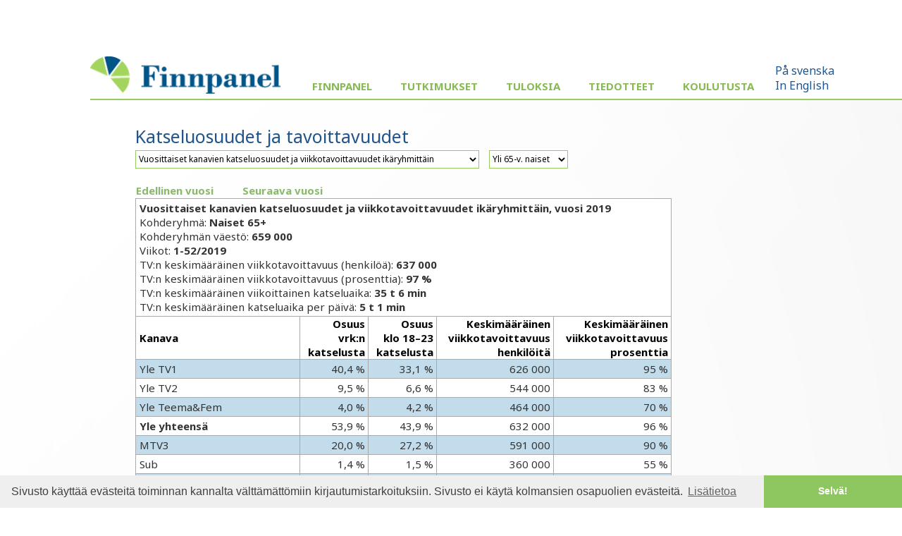

--- FILE ---
content_type: text/html; charset=UTF-8
request_url: https://www.finnpanel.fi/tulokset/tv/vuosi/sharev/2019/n65plus.html
body_size: 15462
content:
<!DOCTYPE html PUBLIC "-//W3C//DTD XHTML 1.0 Transitional//EN" "http://www.w3.org/TR/xhtml1/DTD/xhtml1-transitional.dtd">
<html xmlns="http://www.w3.org/1999/xhtml" xmlns:html5="http://www.w3.org/1999/xhtml">
<head>
<meta http-equiv="Content-Type" content="text/html; charset=utf-8">
<meta name="viewport" content="width=device-width, initial-scale=1">
<title>Finnpanel - TV-mittaritutkimus</title>
<link href='https://fonts.googleapis.com/css?family=Noto+Sans:400,400italic,700,700italic' rel='stylesheet' type='text/css'>
<link rel="stylesheet" type="text/css" href="/css/fpcommon.css">
<link rel="stylesheet" type="text/css" href="/css/fpdesktop.css" media="all and (min-width: 660px)">
<link rel="stylesheet" type="text/css" href="/css/fpmobile.css" media="all and (max-width: 659px)">
<link rel="stylesheet" type="text/css" href="/css/fpprint.css" media="print">
<link rel="stylesheet" type="text/css" href="/css/cookieconsent.min.css">
<script src="https://ajax.googleapis.com/ajax/libs/jquery/2.1.3/jquery.min.js"></script>
<script src="/js/menu.js"></script>
<script src="/js/cookieconsent.min.js"></script>
<script type="text/javascript">
window.addEventListener("load", function(){
window.cookieconsent.initialise({
  "palette": {
    "popup": {
      "background": "#efefef",
      "text": "#404040"
    },
    "button": {
      "background": "#8ec760",
      "text": "#ffffff"
    }
  },
  "theme": "edgeless",
  "content": {
    "message": "Sivusto käyttää evästeitä toiminnan kannalta välttämättömiin kirjautumistarkoituksiin. Sivusto ei käytä kolmansien osapuolien evästeitä.",
    "dismiss": "Selvä!",
    "link": "Lisätietoa",
    "href": "/tietosuoja.php"
  }
})});
</script>
</head>
<body>
<div id="pagewrap">
<!-- MOBIILI LOGO -->
<img class="moblogo" src="/images/finnpanel_logo.png" alt="finnpanel logo"></img>
<!-- MOBIILI LOGO ENDS -->
<div id="menubutton"><img src="/images/menu2.png" width="32" height="32" alt="MENU" onClick="toggleMenu()"></div>
<div id="menuwrapper">
<div id="sitemenu">
<img class="desktoplogo" src="/images/finnpanel_logo.png">
<ul>
<li class="has-sub"><a href="#">Finnpanel</a><ul>
<li><a href="/index.php">Yritys</a></li>
<li><a href="/yhteystiedot.php">Yhteystiedot</a></li>
<li><a href="/tietosuoja.php">Tietosuoja ja tietoturva</a></li>
<li><a href="/vastuullisuus.php">Vastuullisuus</a></li>
</ul>
</li>
<li class="has-sub"><a href="#">Tutkimukset</a><ul>
<li><a href="/tv.php">TV-mittaritutkimus</a></li>
<li><a href="/radio.php">Radiotutkimus (KRT)</a></li>
<li><a href="/totaltv.php">Total-TV</a></li>
</ul>
</li>
<li class="has-sub"><a href="#">Tuloksia</a><ul>
<li><a href="/tulokset/tv_reportlist.php">Tv ja TotalTV</a></li>
<li><a href="/tulokset/radio/krt/viimeisin/tavoittavuus.html">Radio</a></li>
</ul>
</li>
<li><a href="/tulokset/tiedotteet.php">Tiedotteet</a></li>
<li class="has-sub"><a href="#">Koulutusta</a><ul>
<li><a href="/koulutus.php">TV</a></li>
<li><a href="/koulutusr.php">Radio</a></li>
</ul>
</li>
</ul>
</div>
<div id="altlang"><a href="/se/tulokset/tv/vuosi/sharev/2019/n65plus.html">På svenska</a><br><a href="/en/tulokset/tv/vuosi/sharev/2019/n65plus.html">In English</a></div></div>
<div class="clear"></div><div id="wrapper"><div id="content"><div id="pagelogo"><a href=" /"><img src="/images/pagelogo.png" width="170" height="36" alt=""></a></div><h1>Katseluosuudet ja tavoittavuudet</h1><form class="menuform" method="get" action="/redir.php">
<!-- testing --><select name="url" onchange="this.form.submit()">
<option value="/tulokset/tv/vkokons/sharevk/viimeisin/sharevk.html">Viikoittaiset kanavien katseluosuudet ja viikkotavoittavuudet ikäryhmittäin</option>
<option value="/tulokset/tv/kk/share/viimeisin/share.html">Kuukausittaiset katseluosuudet ja viikkotavoittavuudet ikäryhmittäin</option>
<option value="/tulokset/tv/kk/kumul/viimeisin/kumul.html">Kuukausittaiset kumulatiiviset katseluosuudet ja viikkotavoittavuudet ikäryhmittäin</option>
<option value="/tulokset/tv/vuosi/pvatav/2019/pvatav.html">Vuosittainen keskimääräinen päivätavoittavuus kanavittain</option>
<option selected="selected" value="/tulokset/tv/vuosi/sharev/2019/sharev.html">Vuosittaiset kanavien katseluosuudet ja viikkotavoittavuudet ikäryhmittäin</option>
</select><noscript><input type="submit" value="Go"></noscript></form>
<div class="textmenu"><a href="/tulokset/tv/vkokons/sharevk/viimeisin/sharevk.html">Viikoittaiset kanavien katseluosuudet ja viikkotavoittavuudet ikäryhmittäin</a><a href="/tulokset/tv/kk/share/viimeisin/share.html">Kuukausittaiset katseluosuudet ja viikkotavoittavuudet ikäryhmittäin</a><a href="/tulokset/tv/kk/kumul/viimeisin/kumul.html">Kuukausittaiset kumulatiiviset katseluosuudet ja viikkotavoittavuudet ikäryhmittäin</a><a href="/tulokset/tv/vuosi/pvatav/2019/pvatav.html">Vuosittainen keskimääräinen päivätavoittavuus kanavittain</a><a href="/tulokset/tv/vuosi/sharev/2019/sharev.html">Vuosittaiset kanavien katseluosuudet ja viikkotavoittavuudet ikäryhmittäin</a></div><form class="menuform" method="get" action="/redir.php">
<select name="url" onchange="this.form.submit()">
<option value="/tulokset/tv/vuosi/sharev/2019/10plus.html">Yli 10-vuotiaat</option>
<option value="/tulokset/tv/vuosi/sharev/2019/m10plus.html">Yli 10-v. miehet</option>
<option value="/tulokset/tv/vuosi/sharev/2019/n10plus.html">Yli 10-v. naiset</option>
<option value="/tulokset/tv/vuosi/sharev/2019/4plus.html">Yli 3-vuotiaat</option>
<option value="/tulokset/tv/vuosi/sharev/2019/m4plus.html">Yli 3-v. miehet</option>
<option value="/tulokset/tv/vuosi/sharev/2019/n4plus.html">Yli 3-v. naiset</option>
<option value="/tulokset/tv/vuosi/sharev/2019/10-24.html">10–24-vuotiaat</option>
<option value="/tulokset/tv/vuosi/sharev/2019/m10-24.html">10–24-v. miehet</option>
<option value="/tulokset/tv/vuosi/sharev/2019/n10-24.html">10–24-v. naiset</option>
<option value="/tulokset/tv/vuosi/sharev/2019/25-44.html">25–44-vuotiaat</option>
<option value="/tulokset/tv/vuosi/sharev/2019/m25-44.html">25–44-v. miehet</option>
<option value="/tulokset/tv/vuosi/sharev/2019/n25-44.html">25–44-v. naiset</option>
<option value="/tulokset/tv/vuosi/sharev/2019/45-64.html">45–64-vuotiaat</option>
<option value="/tulokset/tv/vuosi/sharev/2019/m45-64.html">45–64-v miehet</option>
<option value="/tulokset/tv/vuosi/sharev/2019/n45-64.html">45–64-v. naiset</option>
<option value="/tulokset/tv/vuosi/sharev/2019/65plus.html">Yli 65-vuotiaat</option>
<option value="/tulokset/tv/vuosi/sharev/2019/m65plus.html">Yli 65-v. miehet</option>
<option selected="selected" value="/tulokset/tv/vuosi/sharev/2019/n65plus.html">Yli 65-v. naiset</option>
</select><noscript><input type="submit" value="Go"></noscript></form>
<div class="textmenu"><a href="/tulokset/tv/vuosi/sharev/2019/10plus.html">Yli 10-vuotiaat</a><a href="/tulokset/tv/vuosi/sharev/2019/m10plus.html">Yli 10-v. miehet</a><a href="/tulokset/tv/vuosi/sharev/2019/n10plus.html">Yli 10-v. naiset</a><a href="/tulokset/tv/vuosi/sharev/2019/4plus.html">Yli 3-vuotiaat</a><a href="/tulokset/tv/vuosi/sharev/2019/m4plus.html">Yli 3-v. miehet</a><a href="/tulokset/tv/vuosi/sharev/2019/n4plus.html">Yli 3-v. naiset</a><a href="/tulokset/tv/vuosi/sharev/2019/10-24.html">10–24-vuotiaat</a><a href="/tulokset/tv/vuosi/sharev/2019/m10-24.html">10–24-v. miehet</a><a href="/tulokset/tv/vuosi/sharev/2019/n10-24.html">10–24-v. naiset</a><a href="/tulokset/tv/vuosi/sharev/2019/25-44.html">25–44-vuotiaat</a><a href="/tulokset/tv/vuosi/sharev/2019/m25-44.html">25–44-v. miehet</a><a href="/tulokset/tv/vuosi/sharev/2019/n25-44.html">25–44-v. naiset</a><a href="/tulokset/tv/vuosi/sharev/2019/45-64.html">45–64-vuotiaat</a><a href="/tulokset/tv/vuosi/sharev/2019/m45-64.html">45–64-v miehet</a><a href="/tulokset/tv/vuosi/sharev/2019/n45-64.html">45–64-v. naiset</a><a href="/tulokset/tv/vuosi/sharev/2019/65plus.html">Yli 65-vuotiaat</a><a href="/tulokset/tv/vuosi/sharev/2019/m65plus.html">Yli 65-v. miehet</a><a href="/tulokset/tv/vuosi/sharev/2019/n65plus.html">Yli 65-v. naiset</a></div><table class="columnmenu"><tbody>
<tr><td><a href="/tulokset/tv/vuosi/sharev/2018/n65plus.html">Edellinen vuosi</a></td><td><a href="/tulokset/tv/vuosi/sharev/2020/n65plus.html">Seuraava vuosi</a></td></tr>
</tbody></table>
<table class="numtable">
<tbody>
<tr><td class="reportheader" colspan="5"><div id="report_header">
<div><strong>Vuosittaiset kanavien katseluosuudet ja viikkotavoittavuudet ikäryhmittäin, vuosi 2019</strong></div>
<div>Kohderyhmä: <strong>Naiset 65+</strong></div>
<div>Kohderyhmän väestö: <strong>659 000</strong></div>
<div>Viikot: <strong>1-52/2019</strong></div>
<div>TV:n keskimääräinen viikkotavoittavuus (henkilöä): <strong>637 000</strong></div>
<div>TV:n keskimääräinen viikkotavoittavuus (prosenttia): <strong>97 %</strong></div>
<div>TV:n keskimääräinen viikoittainen katseluaika: <strong>35 t 6 min</strong></div>
<div>TV:n keskimääräinen katseluaika per päivä: <strong>5 t 1 min</strong></div>
</div>
</td></tr><tr><th style="text-align: left;">Kanava</th><th>Osuus<br>vrk:n<br>katselusta</th><th>Osuus<br>klo 18–23<br>katselusta</th><th>Keskimääräinen<br>viikkotavoittavuus<br>henkilöitä</th><th>Keskimääräinen<br>viikkotavoittavuus<br>prosenttia</th></tr>
<tr><td class="hl" style="text-align: left;">Yle TV1</td><td class="hl">40,4 %</td><td class="hl">33,1 %</td><td class="hl">626 000</td><td class="hl">95 %</td></tr>
<tr><td style="text-align: left;">Yle TV2</td><td>9,5 %</td><td>6,6 %</td><td>544 000</td><td>83 %</td></tr>
<tr><td class="hl" style="text-align: left;">Yle Teema&amp;Fem</td><td class="hl">4,0 %</td><td class="hl">4,2 %</td><td class="hl">464 000</td><td class="hl">70 %</td></tr>
<tr><td style="text-align: left;"><strong>Yle yhteensä</strong></td><td>53,9 %</td><td>43,9 %</td><td>632 000</td><td>96 %</td></tr>
<tr><td class="hl" style="text-align: left;">MTV3</td><td class="hl">20,0 %</td><td class="hl">27,2 %</td><td class="hl">591 000</td><td class="hl">90 %</td></tr>
<tr><td style="text-align: left;">Sub</td><td>1,4 %</td><td>1,5 %</td><td>360 000</td><td>55 %</td></tr>
<tr><td class="hl" style="text-align: left;">AVA</td><td class="hl">2,0 %</td><td class="hl">1,6 %</td><td class="hl">304 000</td><td class="hl">46 %</td></tr>
<tr><td style="text-align: left;">MTV:n maksukanavat</td><td>0,5 %</td><td>0,3 %</td><td>52 000</td><td>8 %</td></tr>
<tr><td class="hl" style="text-align: left;"><strong>MTV yhteensä</strong></td><td class="hl">23,9 %</td><td class="hl">30,7 %</td><td class="hl">602 000</td><td class="hl">91 %</td></tr>
<tr><td style="text-align: left;">Nelonen</td><td>5,6 %</td><td>7,9 %</td><td>504 000</td><td>77 %</td></tr>
<tr><td class="hl" style="text-align: left;">Jim</td><td class="hl">1,7 %</td><td class="hl">1,8 %</td><td class="hl">324 000</td><td class="hl">49 %</td></tr>
<tr><td style="text-align: left;">Liv</td><td>2,2 %</td><td>2,2 %</td><td>351 000</td><td>53 %</td></tr>
<tr><td class="hl" style="text-align: left;">Hero</td><td class="hl">0,7 %</td><td class="hl">0,9 %</td><td class="hl">211 000</td><td class="hl">32 %</td></tr>
<tr><td style="text-align: left;">Nelosen maksukanavat</td><td>0,0 %</td><td>0,0 %</td><td>0</td><td>0 %</td></tr>
<tr><td class="hl" style="text-align: left;"><strong>Nelonen Media yhteensä</strong></td><td class="hl">10,2 %</td><td class="hl">12,9 %</td><td class="hl">542 000</td><td class="hl">82 %</td></tr>
<tr><td style="text-align: left;">TV5</td><td>1,8 %</td><td>1,9 %</td><td>355 000</td><td>54 %</td></tr>
<tr><td class="hl" style="text-align: left;">Kutonen</td><td class="hl">0,7 %</td><td class="hl">1,0 %</td><td class="hl">217 000</td><td class="hl">33 %</td></tr>
<tr><td style="text-align: left;">Frii</td><td>2,0 %</td><td>2,2 %</td><td>228 000</td><td>35 %</td></tr>
<tr><td class="hl" style="text-align: left;">The Discovery Channel</td><td class="hl">0,0 %</td><td class="hl">0,0 %</td><td class="hl">7 000</td><td class="hl">1 %</td></tr>
<tr><td style="text-align: left;">TLC</td><td>1,6 %</td><td>1,6 %</td><td>218 000</td><td>33 %</td></tr>
<tr><td class="hl" style="text-align: left;"><strong>Warner Bros. Discovery</strong></td><td class="hl">6,5 %</td><td class="hl">6,9 %</td><td class="hl">434 000</td><td class="hl">66 %</td></tr>
<tr><td style="text-align: left;">STAR Channel</td><td>1,3 %</td><td>1,1 %</td><td>237 000</td><td>36 %</td></tr>
<tr><td class="hl" style="text-align: left;">National Geographic Channel</td><td class="hl">1,1 %</td><td class="hl">0,9 %</td><td class="hl">199 000</td><td class="hl">30 %</td></tr>
<tr><td style="text-align: left;"><strong>Disney Finland</strong></td><td>2,4 %</td><td>2,0 %</td><td>312 000</td><td>47 %</td></tr>
<tr><td class="hl" style="text-align: left;">Music TV</td><td class="hl">0,0 %</td><td class="hl">0,0 %</td><td class="hl">7 000</td><td class="hl">1 %</td></tr>
<tr><td style="text-align: left;">AlfaTV</td><td>1,0 %</td><td>1,8 %</td><td>258 000</td><td>39 %</td></tr>
<tr><td class="hl" style="text-align: left;">Muut</td><td class="hl">2,0 %</td><td class="hl">1,8 %</td><td class="hl">173 000</td><td class="hl">26 %</td></tr>
<tr><td style="text-align: left;"><strong>Yhteensä</strong></td><td>100,0 %</td><td>100,0 %</td><td>637 000</td><td>97 %</td></tr>
</tbody>
</table>
<p>Tämä raportti on ladattavissa myös <a href="/tulokset/tv/vuosi/sharev/2019/n65plus.csv">CSV</a>-muodossa.</p>
<dl>
<dt>Kohderyhmä</dt>
<dd>Väestöryhmä, jonka katselua analysoidaan.</dd>
<dt>Väestö</dt>
<dd>Kohderyhmän koko (henkilöä) Suomessa.</dd>
<dt>TV:n keskimääräinen katseluaika / vrk</dt>
<dd>Kuinka monta minuuttia päivässä kohderyhmään kuuluva henkilö keskimäärin katsoi televisiota raportointijaksolla.</dd>
<dt>Osuus vuorokauden katselusta</dt>
<dd>Kohderyhmän kokonaiskatselun jakaantuminen kanaville.</dd>
<dt>Osuus katselusta 18:00–23:00</dt>
<dd>Kohderyhmän kokonaiskatselun jakaantuminen kanaville kello 18:00–23:00 välisenä aikana.</dd>
<dt>TV:n keskimääräinen viikkotavoittavuus (henkilöä)</dt>
<dd>Raportointijaksolla keskimääräisen viikon tavoitettu yleisö eli vähintään minuutin viikon aikana katsoneet.</dd>
<dt>TV:n keskimääräinen viikkotavoittavuus (prosenttia)</dt>
<dd>Kuinka monta prosenttia kohderyhmään kuuluvusta henkilöistä katsoi vähintään minuutin viikon aikana.</dd>
</dl>
<p>Lähde: Finnpanel Oy / TV-mittaritutkimus</p>
<p>Vuoden 2008 alusta luvut sisältävät myös vieraskatselun sekä ajassa siirretyn katselun, mikä on otettava huomioon verrattaessa tuloksia aiempiin vuosiin. Viimeisimmissä viikoittaisissa tuloksissa luvuissa on mukana vain saman päivän aikana tapahtunut ajassa siirretty katselu. Vanhemmissa viikoittaisissa sekä kuukausittaisissa ja vuosittaisissa luvuissa se on mukana seitsemän päivän ajalta.</p>
<p>Finnpanel Oy mittaa jatkuvalla paneelitutkimuksella suomalaisten tv-katselua. 1000 talouden otokseen (noin 2100 henkilöä) on asennettu tv-mittarit talouden tv-vastaanotinten yhteyteen. Tv-mittarit rekisteröivät automaattisesti katsotun kanavan sekä kellonajan. Tulokset raportoidaan päivittäin tilaajille.</p>
</div></div>
<div id="footer">Copyright &copy; Finnpanel Oy</div></div>
</body>
</html>
	